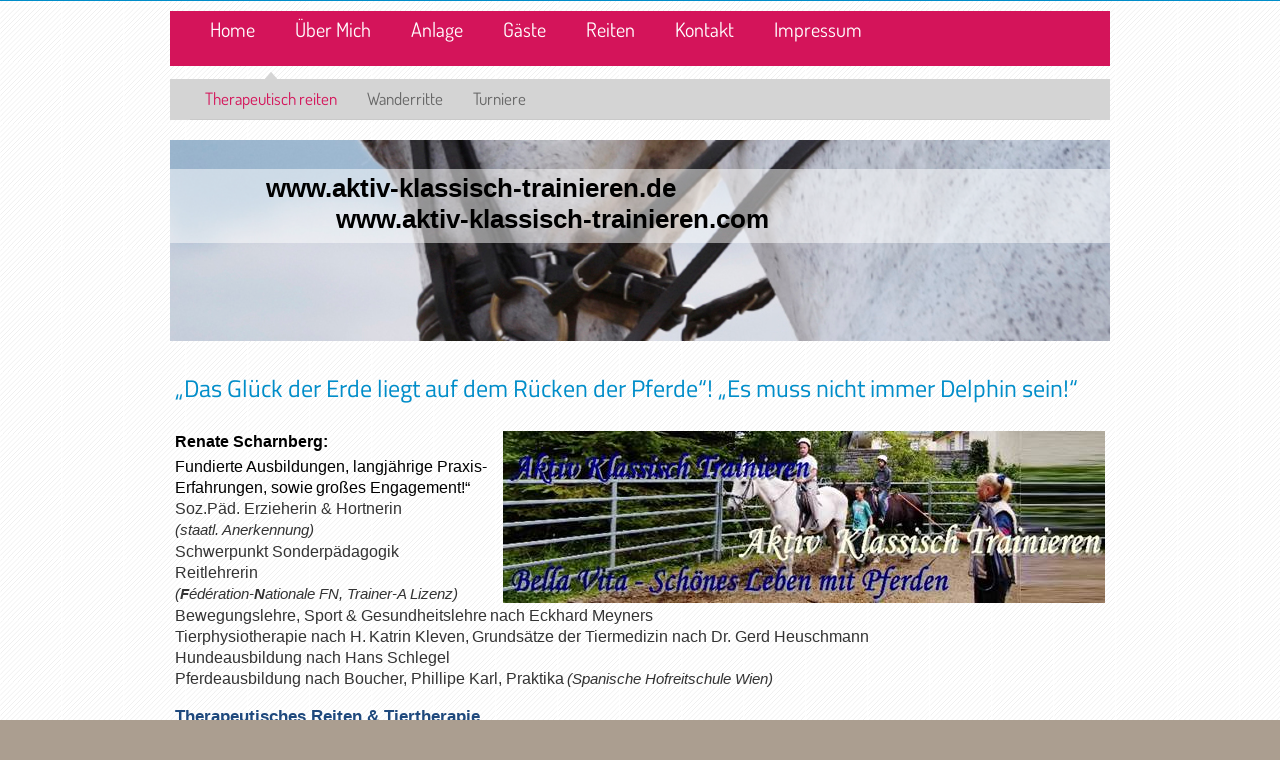

--- FILE ---
content_type: text/html; charset=UTF-8
request_url: https://www.aktiv-klassisch-trainieren.de/reiten/therapeutisch-reiten/
body_size: 145966
content:
<!DOCTYPE html>
<html lang="de"  ><head prefix="og: http://ogp.me/ns# fb: http://ogp.me/ns/fb# business: http://ogp.me/ns/business#">
    <meta http-equiv="Content-Type" content="text/html; charset=utf-8"/>
    <meta name="generator" content="IONOS MyWebsite"/>
        
    <link rel="dns-prefetch" href="//cdn.website-start.de/"/>
    <link rel="dns-prefetch" href="//106.mod.mywebsite-editor.com"/>
    <link rel="dns-prefetch" href="https://106.sb.mywebsite-editor.com/"/>
    <link rel="shortcut icon" href="//cdn.website-start.de/favicon.ico"/>
        <title>www.aktiv-klassisch-trainieren.de - Therapeutisch reiten</title>
    
    

<meta name="format-detection" content="telephone=no"/>
        <meta name="keywords" content="Reitstall,   Stall,  Reiten,   Ausritt,   Pferde,  Reitstunden,  Einstellpferde,  Einsteller,  Reitturnier"/>
            <meta name="description" content="www.aktiv-klassisch-trainieren.de ist ein Reitstall in der schönen Natur rund um Siegen."/>
            <meta name="robots" content="index,follow"/>
        <link href="https://www.aktiv-klassisch-trainieren.de/s/style/layout.css?1692102258" rel="stylesheet" type="text/css"/>
    <link href="https://www.aktiv-klassisch-trainieren.de/s/style/main.css?1692102258" rel="stylesheet" type="text/css"/>
    <link href="//cdn.website-start.de/app/cdn/min/group/web.css?1763478093678" rel="stylesheet" type="text/css"/>
<link href="//cdn.website-start.de/app/cdn/min/moduleserver/css/de_DE/common,facebook,shoppingbasket?1763478093678" rel="stylesheet" type="text/css"/>
    <link href="https://106.sb.mywebsite-editor.com/app/logstate2-css.php?site=329522659&amp;t=1768699141" rel="stylesheet" type="text/css"/>

<script type="text/javascript">
    /* <![CDATA[ */
var stagingMode = '';
    /* ]]> */
</script>
<script src="https://106.sb.mywebsite-editor.com/app/logstate-js.php?site=329522659&amp;t=1768699141"></script>

    <link href="https://www.aktiv-klassisch-trainieren.de/s/style/print.css?1763478093678" rel="stylesheet" media="print" type="text/css"/>
    <script type="text/javascript">
    /* <![CDATA[ */
    var systemurl = 'https://106.sb.mywebsite-editor.com/';
    var webPath = '/';
    var proxyName = '';
    var webServerName = 'www.aktiv-klassisch-trainieren.de';
    var sslServerUrl = 'https://www.aktiv-klassisch-trainieren.de';
    var nonSslServerUrl = 'http://www.aktiv-klassisch-trainieren.de';
    var webserverProtocol = 'http://';
    var nghScriptsUrlPrefix = '//106.mod.mywebsite-editor.com';
    var sessionNamespace = 'DIY_SB';
    var jimdoData = {
        cdnUrl:  '//cdn.website-start.de/',
        messages: {
            lightBox: {
    image : 'Bild',
    of: 'von'
}

        },
        isTrial: 0,
        pageId: 929213552    };
    var script_basisID = "329522659";

    diy = window.diy || {};
    diy.web = diy.web || {};

        diy.web.jsBaseUrl = "//cdn.website-start.de/s/build/";

    diy.context = diy.context || {};
    diy.context.type = diy.context.type || 'web';
    /* ]]> */
</script>

<script type="text/javascript" src="//cdn.website-start.de/app/cdn/min/group/web.js?1763478093678" crossorigin="anonymous"></script><script type="text/javascript" src="//cdn.website-start.de/s/build/web.bundle.js?1763478093678" crossorigin="anonymous"></script><script src="//cdn.website-start.de/app/cdn/min/moduleserver/js/de_DE/common,facebook,shoppingbasket?1763478093678"></script>
<script type="text/javascript" src="https://cdn.website-start.de/proxy/apps/static/resource/dependencies/"></script><script type="text/javascript">
                    if (typeof require !== 'undefined') {
                        require.config({
                            waitSeconds : 10,
                            baseUrl : 'https://cdn.website-start.de/proxy/apps/static/js/'
                        });
                    }
                </script><script type="text/javascript" src="//cdn.website-start.de/app/cdn/min/group/pfcsupport.js?1763478093678" crossorigin="anonymous"></script>    <meta property="og:type" content="business.business"/>
    <meta property="og:url" content="https://www.aktiv-klassisch-trainieren.de/reiten/therapeutisch-reiten/"/>
    <meta property="og:title" content="www.aktiv-klassisch-trainieren.de - Therapeutisch reiten"/>
            <meta property="og:description" content="www.aktiv-klassisch-trainieren.de ist ein Reitstall in der schönen Natur rund um Siegen."/>
                <meta property="og:image" content="https://www.aktiv-klassisch-trainieren.de/s/img/emotionheader.jpg"/>
        <meta property="business:contact_data:country_name" content="Deutschland"/>
    
    
    
    
    
    
    
    
</head>


<body class="body   cc-pagemode-default diy-market-de_DE" data-pageid="929213552" id="page-929213552">
    
    <div class="diyw">
        <div class="diyweb">
	<div id="diywebWrapper">
	
	<div id="diywebHeader">
<div class="webnavigation"><ul id="mainNav1" class="mainNav1"><li class="navTopItemGroup_1"><a data-page-id="929213545" href="https://www.aktiv-klassisch-trainieren.de/" class="level_1"><span>Home</span></a></li><li class="navTopItemGroup_2"><a data-page-id="929213546" href="https://www.aktiv-klassisch-trainieren.de/über-mich/" class="level_1"><span>Über Mich</span></a></li><li class="navTopItemGroup_3"><a data-page-id="929213547" href="https://www.aktiv-klassisch-trainieren.de/anlage/" class="level_1"><span>Anlage</span></a></li><li class="navTopItemGroup_4"><a data-page-id="929213551" href="https://www.aktiv-klassisch-trainieren.de/gäste/" class="level_1"><span>Gäste</span></a></li><li class="navTopItemGroup_5"><a data-page-id="929213555" href="https://www.aktiv-klassisch-trainieren.de/reiten/" class="parent level_1"><span>Reiten</span></a></li><li class="navTopItemGroup_6"><a data-page-id="929213558" href="https://www.aktiv-klassisch-trainieren.de/kontakt/" class="level_1"><span>Kontakt</span></a></li><li class="navTopItemGroup_7"><a data-page-id="929213560" href="https://www.aktiv-klassisch-trainieren.de/impressum/" class="level_1"><span>Impressum</span></a></li></ul></div>
<div id="diywebMenuWrapper">
<div id="diywebActiveMenu"></div>

 <div class="webnavigation"><ul id="mainNav2" class="mainNav2"><li class="navTopItemGroup_0"><a data-page-id="929213552" href="https://www.aktiv-klassisch-trainieren.de/reiten/therapeutisch-reiten/" class="current level_2"><span>Therapeutisch reiten</span></a></li><li class="navTopItemGroup_0"><a data-page-id="929213556" href="https://www.aktiv-klassisch-trainieren.de/reiten/wanderritte/" class="level_2"><span>Wanderritte</span></a></li><li class="navTopItemGroup_0"><a data-page-id="929213557" href="https://www.aktiv-klassisch-trainieren.de/reiten/turniere/" class="level_2"><span>Turniere</span></a></li></ul></div>
<div class="webnavigation"></div>
</div>

		</div>

		
<style type="text/css" media="all">
.diyw div#emotion-header {
        max-width: 940px;
        max-height: 201px;
                background: #cccccc;
    }

.diyw div#emotion-header-title-bg {
    left: 0%;
    top: 20%;
    width: 100%;
    height: 36.97%;

    background-color: #FFFFFF;
    opacity: 0.50;
    filter: alpha(opacity = 50);
    }
.diyw img#emotion-header-logo {
    left: 1.00%;
    top: 0.00%;
    background: transparent;
                border: 1px solid #CCCCCC;
        padding: 0px;
                display: none;
    }

.diyw div#emotion-header strong#emotion-header-title {
    left: 20%;
    top: 20%;
    color: #000000;
        font: normal bold 26px/120% Verdana, Geneva, sans-serif;
}

.diyw div#emotion-no-bg-container{
    max-height: 201px;
}

.diyw div#emotion-no-bg-container .emotion-no-bg-height {
    margin-top: 21.38%;
}
</style>
<div id="emotion-header" data-action="loadView" data-params="active" data-imagescount="1">
            <img src="https://www.aktiv-klassisch-trainieren.de/s/img/emotionheader.jpg?1680808585.940px.201px" id="emotion-header-img" alt="Herzlich Willkommen!"/>
            
        <div id="ehSlideshowPlaceholder">
            <div id="ehSlideShow">
                <div class="slide-container">
                                        <div style="background-color: #cccccc">
                            <img src="https://www.aktiv-klassisch-trainieren.de/s/img/emotionheader.jpg?1680808585.940px.201px" alt="Herzlich Willkommen!"/>
                        </div>
                                    </div>
            </div>
        </div>


        <script type="text/javascript">
        //<![CDATA[
                diy.module.emotionHeader.slideShow.init({ slides: [{"url":"https:\/\/www.aktiv-klassisch-trainieren.de\/s\/img\/emotionheader.jpg?1680808585.940px.201px","image_alt":"Herzlich Willkommen!","bgColor":"#cccccc"}] });
        //]]>
        </script>

    
            
        
            
                  	<div id="emotion-header-title-bg"></div>
    
            <strong id="emotion-header-title" style="text-align: left">www.aktiv-klassisch-trainieren.de
          www.aktiv-klassisch-trainieren.com</strong>
                    <div class="notranslate">
                <svg xmlns="http://www.w3.org/2000/svg" version="1.1" id="emotion-header-title-svg" viewBox="0 0 940 201" preserveAspectRatio="xMinYMin meet"><text style="font-family:Verdana, Geneva, sans-serif;font-size:26px;font-style:normal;font-weight:bold;fill:#000000;line-height:1.2em;"><tspan x="0" style="text-anchor: start" dy="0.95em">www.aktiv-klassisch-trainieren.de</tspan><tspan x="0" style="text-anchor: start" dy="1.2em">          www.aktiv-klassisch-trainieren.com</tspan></text></svg>
            </div>
            
    
    <script type="text/javascript">
    //<![CDATA[
    (function ($) {
        function enableSvgTitle() {
                        var titleSvg = $('svg#emotion-header-title-svg'),
                titleHtml = $('#emotion-header-title'),
                emoWidthAbs = 940,
                emoHeightAbs = 201,
                offsetParent,
                titlePosition,
                svgBoxWidth,
                svgBoxHeight;

                        if (titleSvg.length && titleHtml.length) {
                offsetParent = titleHtml.offsetParent();
                titlePosition = titleHtml.position();
                svgBoxWidth = titleHtml.width();
                svgBoxHeight = titleHtml.height();

                                titleSvg.get(0).setAttribute('viewBox', '0 0 ' + svgBoxWidth + ' ' + svgBoxHeight);
                titleSvg.css({
                   left: Math.roundTo(100 * titlePosition.left / offsetParent.width(), 3) + '%',
                   top: Math.roundTo(100 * titlePosition.top / offsetParent.height(), 3) + '%',
                   width: Math.roundTo(100 * svgBoxWidth / emoWidthAbs, 3) + '%',
                   height: Math.roundTo(100 * svgBoxHeight / emoHeightAbs, 3) + '%'
                });

                titleHtml.css('visibility','hidden');
                titleSvg.css('visibility','visible');
            }
        }

        
            var posFunc = function($, overrideSize) {
                var elems = [], containerWidth, containerHeight;
                                    elems.push({
                        selector: '#emotion-header-title',
                        overrideSize: true,
                        horPos: 22,
                        vertPos: 23                    });
                    lastTitleWidth = $('#emotion-header-title').width();
                                                elems.push({
                    selector: '#emotion-header-title-bg',
                    horPos: 0,
                    vertPos: 23                });
                                
                containerWidth = parseInt('940');
                containerHeight = parseInt('201');

                for (var i = 0; i < elems.length; ++i) {
                    var el = elems[i],
                        $el = $(el.selector),
                        pos = {
                            left: el.horPos,
                            top: el.vertPos
                        };
                    if (!$el.length) continue;
                    var anchorPos = $el.anchorPosition();
                    anchorPos.$container = $('#emotion-header');

                    if (overrideSize === true || el.overrideSize === true) {
                        anchorPos.setContainerSize(containerWidth, containerHeight);
                    } else {
                        anchorPos.setContainerSize(null, null);
                    }

                    var pxPos = anchorPos.fromAnchorPosition(pos),
                        pcPos = anchorPos.toPercentPosition(pxPos);

                    var elPos = {};
                    if (!isNaN(parseFloat(pcPos.top)) && isFinite(pcPos.top)) {
                        elPos.top = pcPos.top + '%';
                    }
                    if (!isNaN(parseFloat(pcPos.left)) && isFinite(pcPos.left)) {
                        elPos.left = pcPos.left + '%';
                    }
                    $el.css(elPos);
                }

                // switch to svg title
                enableSvgTitle();
            };

                        var $emotionImg = jQuery('#emotion-header-img');
            if ($emotionImg.length > 0) {
                // first position the element based on stored size
                posFunc(jQuery, true);

                // trigger reposition using the real size when the element is loaded
                var ehLoadEvTriggered = false;
                $emotionImg.one('load', function(){
                    posFunc(jQuery);
                    ehLoadEvTriggered = true;
                                        diy.module.emotionHeader.slideShow.start();
                                    }).each(function() {
                                        if(this.complete || typeof this.complete === 'undefined') {
                        jQuery(this).load();
                    }
                });

                                noLoadTriggeredTimeoutId = setTimeout(function() {
                    if (!ehLoadEvTriggered) {
                        posFunc(jQuery);
                    }
                    window.clearTimeout(noLoadTriggeredTimeoutId)
                }, 5000);//after 5 seconds
            } else {
                jQuery(function(){
                    posFunc(jQuery);
                });
            }

                        if (jQuery.isBrowser && jQuery.isBrowser.ie8) {
                var longTitleRepositionCalls = 0;
                longTitleRepositionInterval = setInterval(function() {
                    if (lastTitleWidth > 0 && lastTitleWidth != jQuery('#emotion-header-title').width()) {
                        posFunc(jQuery);
                    }
                    longTitleRepositionCalls++;
                    // try this for 5 seconds
                    if (longTitleRepositionCalls === 5) {
                        window.clearInterval(longTitleRepositionInterval);
                    }
                }, 1000);//each 1 second
            }

            }(jQuery));
    //]]>
    </script>

    </div>

	

	
	

	<div id="diywebMainSide">
		<div id="diywebMainContent">
	    	
        <div id="content_area">
        	<div id="content_start"></div>
        	
        
        <div id="matrix_1026985658" class="sortable-matrix" data-matrixId="1026985658"><div class="n module-type-header diyfeLiveArea "> <h1><span class="diyfeDecoration">„Das Glück der Erde liegt auf dem Rücken der Pferde“! „Es muss nicht immer Delphin sein!“</span></h1> </div><div class="n module-type-text diyfeLiveArea "> <p> </p>
<p><span style="font-size: 4pt;"><span style="font-family: arial,sans-serif;"><span style="color: black;"><img alt="" height="172" src="[data-uri]" style="float: right;" width="602"/></span></span></span><strong><span style="font-size: 12pt;"><span style="font-family: arial,sans-serif;"><span style="color: black;">Renate
Scharnberg:</span></span></span></strong></p>
<p><span style="font-size: 12pt;"><span style="font-family: arial,sans-serif;"><span style="color: black;">Fundierte Ausbildungen, langjährige Praxis-Erfahrungen, sowie</span></span></span>
<span style="font-size: 12pt;"><span style="font-family: arial,sans-serif;"><span style="color: black;">großes Engagement!“</span></span></span> <span style="font-size: 12pt;"><span style="font-family: arial,sans-serif;">Soz.Päd. Erzieherin &amp; Hortnerin</span></span></p>
<p><em><span style="font-size: 11pt;"><span style="font-family: arial,sans-serif;">(staatl. Anerkennung)</span></span></em></p>
<p><span style="font-size: 12pt;"><span style="font-family: arial,sans-serif;">Schwerpunkt Sonderpädagogik</span></span></p>
<p><span style="font-size: 12pt;"><span style="font-family: arial,sans-serif;">Reitlehrerin</span></span></p>
<p><em><span style="font-size: 11pt;"><span style="font-family: arial,sans-serif;">(</span></span></em><strong><em><span style="font-size: 11pt;"><span style="font-family: arial,sans-serif;">F</span></span></em></strong><em><span style="font-size: 11pt;"><span style="font-family: arial,sans-serif;">édération</span></span></em><em><span style="font-size: 11pt;"><span style="font-family: arial,sans-serif;">-<strong>N</strong>ationale FN, Trainer-A Lizenz)</span></span></em></p>
<p><span style="font-size: 12pt;"><span style="font-family: arial,sans-serif;">Bewegungslehre, Sport &amp; Gesundheitslehre</span></span> <span style="font-size: 12pt;"><span style="font-family: arial,sans-serif;">nach Eckhard Meyners</span></span></p>
<p><span style="font-size: 12pt;"><span style="font-family: arial,sans-serif;">Tierphysiotherapie nach H.</span></span> <span style="font-size: 12pt;"><span style="font-family: arial,sans-serif;">Katrin Kleven,</span></span> <span style="font-size: 12pt;"><span style="font-family: arial,sans-serif;">Grundsätze der Tiermedizin nach Dr. Gerd
Heuschmann</span></span></p>
<p><span style="font-size: 12pt;"><span style="font-family: arial,sans-serif;">Hundeausbildung nach Hans Schlegel</span></span></p>
<p><span style="font-size: 12pt;"><span style="font-family: arial,sans-serif;">Pferdeausbildung nach Boucher, Phillipe Karl, </span></span><span style="font-size: 12pt;"><span style="font-family: arial,sans-serif;">Praktika</span></span> <em><span style="font-size: 11pt;"><span style="font-family: arial,sans-serif;">(Spanische Hofreitschule Wien)</span></span></em></p> </div><div class="n module-type-table diyfeLiveArea "> 
<div id="table_5801023988">
    <div class="tableContainer" id="table_5801023988_container">
        <div>
<h1 style="line-height: 115%;"><strong><span style="font-size: 13pt;"><span style="color: rgb(31, 73, 125);"><span style="font-family: arial;">Therapeutisches Reiten &amp;
Tiertherapie</span></span></span></strong></h1>
<h3 style="margin: 0cm 0cm 0pt 14.7pt; text-indent: -14.7pt;"><span style="font-family: arial;"><span style="letter-spacing: 1pt;"><span style="font-size: 12pt;"><span style="color: rgb(31, 73, 125);">*</span></span></span><span style="font-size: 11pt;"><span style="color: rgb(31, 73, 125);">angeschlossen dem „Reitclub Rabenhain“</span></span> <span style="font-size: 11pt;"><span style="color: rgb(31, 73, 125);">e.V.   (für NRW)</span></span></span></h3>
<p style="margin: 0cm 0cm 0pt 14.2pt; text-indent: -14.2pt;"><span style="letter-spacing: 1pt;"><span style="font-size: 12pt;"><span style="font-family: arial,sans-serif;"><span style="color: rgb(31, 73, 125);">*</span></span></span></span><span style="font-size: 11pt;"><span style="font-family: arial,sans-serif;"><span style="color: rgb(31, 73, 125);">angeschlossen dem
„Reitverein Allendorf“ e.V.  (für Hessen)</span></span></span></p>
<p> </p>
<p><strong><span style="font-size: 13pt;"><span style="font-family: arial,sans-serif;"><span style="color: black;">&gt;&gt; Sport und
Gesundheit </span></span></span></strong><strong><span style="font-size: 13pt;"><span style="font-family: arial,sans-serif;"><span style="color: black;">für Mensch und
Tier!</span></span></span></strong></p>
<p><span style="font-size: 13pt;"><span style="font-family: arial,sans-serif;"><span style="color: black;"><strong>&gt;&gt; Besseres Leben mit tiergeschützter
Pädagogik!</strong></span></span></span></p>
<p> </p>
<p><span style="font-size: 13pt;"><span style="font-family: arial,sans-serif;"><span style="color: black;"><span style="font-size: 11pt;"><span style="font-family: calibri,sans-serif;"><span style="color: rgb(0, 0, 102);"><img alt="Beschreibung: http://www.aktiv-klassisch-trainieren.de/images/logo%20belavita2neu.jpg" height="274" src="[data-uri]" style="width: 217px; height: 209px; float: right;" width="280"/></span></span></span></span></span></span><strong><span style="font-size: 13pt;"><span style="font-family: arial,sans-serif;"><span style="color: rgb(31, 73, 125);">Reitsport und moderne Therapien für Jedermann</span></span></span></strong></p>
<p><strong><span style="font-size: 13pt;"><span style="font-family: arial,sans-serif;"><span style="color: rgb(31, 73, 125);">speziell für Kinder und Jugendliche mit
Tieren:</span></span></span></strong></p>
<p style="margin: 0cm 0cm 0pt 35.4pt;"><strong><span style="font-size: 13pt;"><span style="font-family: arial,sans-serif;"><span style="color: rgb(31, 73, 125);">Pferde, Hunde und
Katzen</span></span></span></strong></p>
<p style="margin: 0cm 0cm 0pt 35.4pt;"><strong><span style="font-size: 13pt;"><span style="font-family: arial,sans-serif;"><span style="color: rgb(31, 73, 125);">Integrative
Volti-Kindergruppen</span></span></span></strong></p>
</div>
<p> </p>    </div>
    <div class="c"></div>
</div>

<script type="text/javascript">
jQuery(function() {
    if (Modernizr.touch) {
        diy.module.tableModule.initFadeScroll("#table_5801023988");
    }
});
</script>
 </div><div class="n module-type-table diyfeLiveArea "> 
<div id="table_5801023989">
    <div class="tableContainer" id="table_5801023989_container">
        <div>
<p style="margin: 0cm 0cm 0pt 127.5pt; text-indent: 14.1pt;"><strong><span style="font-size: 16pt;"><span style="font-family: arial,sans-serif;"><span style="color: rgb(31, 73, 125);">Therapeutisches
Reiten für:</span></span></span></strong></p>
<p style="margin: 0cm 0cm 0pt 120pt; text-indent: 21.6pt;"><span style="font-size: 12pt;"><span style="font-family: arial,sans-serif;">Jugendliche, Kinder, Lernbehinderte</span></span>
<em><span style="font-size: 11pt;"><span style="font-family: arial,sans-serif;">(ADS - ADHS)</span></span></em></p>
<p style="margin: 0cm 0cm 0pt 7.1pt; line-height: 115%;"><span style="font-size: 12pt;"><span style="font-family: arial,sans-serif;">                                        
Körperbehinderte und geistig Behinderte</span></span> <em><span style="font-size: 11pt;"><span style="font-family: arial,sans-serif;">(maximal bis 70</span></span><span style="font-size: 11pt;"><span style="font-family: arial,sans-serif;">kg Gewicht)</span></span></em></p>
<p style="margin: 0cm 0cm 0pt 7.1pt; line-height: 115%;"> </p>
<p style="margin: 0cm 0cm 0pt 7.1pt; line-height: 115%;"><span style="font-size: 12pt;"><span style="font-family: arial,sans-serif;"><span style="color: black;"><img alt="" height="354" src="[data-uri]" style="width: 374px; height: 279px; float: right;" width="473"/></span></span></span></p>
<p style="margin: 0cm 0cm 0pt 7.1pt; line-height: 115%;"> </p>
<p style="margin: 0cm 0cm 0pt 7.1pt; line-height: 115%;"><strong><span style="font-size: 12pt;"><span style="font-family: arial,sans-serif;"><span style="color: rgb(31, 73, 125);">Was</span></span></span></strong> <strong><span style="font-size: 12pt;"><span style="font-family: arial,sans-serif;"><span style="color: rgb(31, 73, 125);">können Sie /
Ihr Kind erreichen?</span></span></span></strong></p>
<ul style="list-style-type: circle;">
<li><span style="font-size: 11pt;"><span style="font-family: arial,sans-serif;"><span style="color: black;">Mehr Bewegung u. Bewegungsgefühl</span></span></span></li>
<li><span style="font-size: 11pt;"><span style="font-family: arial,sans-serif;"><span style="color: black;">Mehr körperliche u. geistige Fitness</span></span></span></li>
<li><span style="font-size: 11pt;"><span style="font-family: arial,sans-serif;"><span style="color: black;">Mehr körperliche u. geistige Kondition</span></span></span></li>
<li><span style="font-size: 11pt;"><span style="font-family: arial,sans-serif;"><span style="color: black;">Mehr Sinneswahrnehmungen</span></span></span></li>
<li><span style="font-size: 11pt;"><span style="font-family: arial,sans-serif;"><span style="color: black;">Mehr Koordinationsvermögen</span></span></span></li>
<li><span style="font-size: 11pt;"><span style="font-family: arial,sans-serif;"><span style="color: black;">Mehr Selbstbeherrschung</span></span></span></li>
<li><span style="font-size: 11pt;"><span style="font-family: arial,sans-serif;"><span style="color: black;">Mehr Selbstvertrauen u. Bestimmung</span></span></span></li>
<li><span style="font-size: 11pt;"><span style="font-family: arial,sans-serif;"><span style="color: black;">Mehr Lebensfreude u. mehr Leben</span></span></span></li>
</ul>
<p style="line-height: 115%;"><span style="font-size: 11pt;"><span style="font-family: arial,sans-serif;"><span style="color: black;"><img alt="" height="290" src="[data-uri]" style="float: right;" width="389"/></span></span></span></p>
<p style="text-align: right; line-height: 115%;"> </p>
<p style="line-height: 115%;"><strong><span style="font-size: 12pt;"><span style="font-family: arial,sans-serif;"><span style="color: rgb(31, 73, 125);">Welche Kompetenzen finden Sie
vor?</span></span></span></strong></p>
<ul style="list-style-type: circle;">
<li><span style="font-size: 11pt;"><span style="font-family: arial,sans-serif;"><span style="color: black;">Freude u. Spaß bei der Arbeit für Alle</span></span></span></li>
<li><span style="font-size: 11pt;"><span style="font-family: arial,sans-serif;"><span style="color: black;">Gemeinsame Planung u. Zielsetzungen</span></span></span></li>
<li><span style="font-size: 11pt;"><span style="font-family: arial,sans-serif;"><span style="color: black;">Hilfestellung u. Beratung bei der Umsetzung</span></span></span></li>
<li><span style="font-size: 11pt;"><span style="font-family: arial,sans-serif;"><span style="color: black;">Rücksicht auf persönliche Situation</span></span></span></li>
<li><span style="font-size: 11pt;"><span style="font-family: arial,sans-serif;"><span style="color: black;">Absolut zuverlässige Tiere</span></span></span></li>
<li><span style="font-size: 11pt;"><span style="font-family: arial,sans-serif;"><span style="color: black;">Artgerecht gehaltene, gesunde Tiere</span></span></span></li>
<li><span style="font-size: 11pt;"><span style="font-family: arial,sans-serif;"><span style="color: black;">Vor- u. Nachbetreuung</span></span></span></li>
<li><span style="font-size: 11pt;"><span style="font-family: arial,sans-serif;"><span style="color: black;">Verkehrsgünstige Anbindung</span></span></span></li>
</ul>
</div>
<p style="text-align: right;"><span style="font-size: 12pt;"><span style="font-family: arial,sans-serif;"><span style="color: black;"><img alt="" height="416" src="[data-uri]" style="float: right;" width="310"/></span></span></span></p>
<p> </p>
<p> </p>
<p><span style="font-size: 12pt;"><span style="font-family: arial,sans-serif;"><span style="color: rgb(31, 73, 125);"><strong>Preise:</strong></span></span></span></p>
<p><span style="font-size: 11pt;"><span style="font-family: arial,sans-serif;">Eine Unterrichtseinheit mit Pferd ohne Assistent / 30 Min.</span></span> <span style="font-size: 11pt;"><span style="font-family: wingdings;">à</span></span>  <span style="font-size: 11pt;"><span style="font-family: arial,sans-serif;">20.- €</span></span></p>
<p><span style="font-size: 11pt;"><span style="font-family: arial,sans-serif;">Eine Unterrichtseinheit mit Pferd  mit   Assistent / 30 Min.</span></span> <span style="font-size: 11pt;"><span style="font-family: wingdings;">à</span></span> <span style="font-size: 11pt;"><span style="font-family: arial,sans-serif;"> 25.- €  (oder Halle
extern)</span></span></p>
<p><span style="font-size: 11pt;"><span style="font-family: arial,sans-serif;">Eine Unterrichtseinheit mit Pferd ohne Assistent / 45 Min.</span></span> <span style="font-size: 11pt;"><span style="font-family: wingdings;">à</span></span>  <span style="font-size: 11pt;"><span style="font-family: arial,sans-serif;">30.- €</span></span></p>
<p><span style="font-size: 11pt;"><span style="font-family: arial,sans-serif;">Eine Unterrichtseinheit mit Pferd  mit   Assistent / 45 Min.</span></span> <span style="font-size: 11pt;"><span style="font-family: wingdings;">à</span></span>  <span style="font-size: 11pt;"><span style="font-family: arial,sans-serif;">35.- €  (oder Halle
extern)</span></span></p>
<p><span style="font-size: 11pt;"><span style="font-family: arial,sans-serif;">Eine Unterrichtseinheit mit Hund ohne Assistent / 30 Min.</span></span> <span style="font-size: 11pt;"><span style="font-family: wingdings;">à</span></span> <span style="font-size: 11pt;"><span style="font-family: arial,sans-serif;">15.- €</span></span></p>    </div>
    <div class="c"></div>
</div>

<script type="text/javascript">
jQuery(function() {
    if (Modernizr.touch) {
        diy.module.tableModule.initFadeScroll("#table_5801023989");
    }
});
</script>
 </div></div>
        
        
        </div>
	    	<div id="diywebSitebar"><div id="matrix_1026985650" class="sortable-matrix" data-matrixId="1026985650"><div class="n module-type-header diyfeLiveArea "> <h2><span class="diyfeDecoration">Hier finden Sie uns</span></h2> </div><div class="n module-type-text diyfeLiveArea "> <p>www.aktiv-klassisch-trainieren.de</p>
<p>Am Stein 31 </p>
<p>57080 Siegen</p> </div><div class="n module-type-header diyfeLiveArea "> <h2><span class="diyfeDecoration">Kontakt</span></h2> </div><div class="n module-type-text diyfeLiveArea "> <p>Nutzen Sie dazu bitte das <a href="https://www.aktiv-klassisch-trainieren.de/kontakt/">Kontaktformular</a>.</p> </div><div class="n module-type-hr diyfeLiveArea "> <div style="padding: 0px 0px">
    <div class="hr"></div>
</div>
 </div><div class="n module-type-header diyfeLiveArea "> <h2><span class="diyfeDecoration">Bürozeiten: ab 11h Kontakt auch über WhatsApp und Email </span></h2> </div><div class="n module-type-text diyfeLiveArea "> <p/> </div><div class="n module-type-hr diyfeLiveArea "> <div style="padding: 0px 0px">
    <div class="hr"></div>
</div>
 </div><div class="n module-type-remoteModule-facebook diyfeLiveArea ">             <div id="modul_5801023959_content"><div id="NGH5801023959_main">
    <div class="facebook-content">
        <a class="fb-share button" href="https://www.facebook.com/sharer.php?u=https%3A%2F%2Fwww.aktiv-klassisch-trainieren.de%2Freiten%2Ftherapeutisch-reiten%2F">
    <img src="https://www.aktiv-klassisch-trainieren.de/proxy/static/mod/facebook/files/img/facebook-share-icon.png"/> Teilen</a>    </div>
</div>
</div><script>/* <![CDATA[ */var __NGHModuleInstanceData5801023959 = __NGHModuleInstanceData5801023959 || {};__NGHModuleInstanceData5801023959.server = 'http://106.mod.mywebsite-editor.com';__NGHModuleInstanceData5801023959.data_web = {};var m = mm[5801023959] = new Facebook(5801023959,35659,'facebook');if (m.initView_main != null) m.initView_main();/* ]]> */</script>
         </div></div></div>
		</div>
	</div>
		
	
	
	
	</div>  
		<div id="diywebFooter">
			<div id="diywebFooterCenter">
				<div id="contentfooter">
    <div class="leftrow">
                        <a rel="nofollow" href="javascript:window.print();">
                    <img class="inline" height="14" width="18" src="//cdn.website-start.de/s/img/cc/printer.gif" alt=""/>
                    Druckversion                </a> <span class="footer-separator">|</span>
                <a href="https://www.aktiv-klassisch-trainieren.de/sitemap/">Sitemap</a>
                        <br/> © www.aktiv-klassisch-trainieren.de
            </div>
    <script type="text/javascript">
        window.diy.ux.Captcha.locales = {
            generateNewCode: 'Neuen Code generieren',
            enterCode: 'Bitte geben Sie den Code ein'
        };
        window.diy.ux.Cap2.locales = {
            generateNewCode: 'Neuen Code generieren',
            enterCode: 'Bitte geben Sie den Code ein'
        };
    </script>
    <div class="rightrow">
                    <span class="loggedout">
                <a rel="nofollow" id="login" href="https://login.1and1-editor.com/329522659/www.aktiv-klassisch-trainieren.de/de?pageId=929213552">
                    Login                </a>
            </span>
                
                <span class="loggedin">
            <a rel="nofollow" id="logout" href="https://106.sb.mywebsite-editor.com/app/cms/logout.php">Logout</a> <span class="footer-separator">|</span>
            <a rel="nofollow" id="edit" href="https://106.sb.mywebsite-editor.com/app/329522659/929213552/">Seite bearbeiten</a>
        </span>
    </div>
</div>
            <div id="loginbox" class="hidden">
                <script type="text/javascript">
                    /* <![CDATA[ */
                    function forgotpw_popup() {
                        var url = 'https://passwort.1und1.de/xml/request/RequestStart';
                        fenster = window.open(url, "fenster1", "width=600,height=400,status=yes,scrollbars=yes,resizable=yes");
                        // IE8 doesn't return the window reference instantly or at all.
                        // It may appear the call failed and fenster is null
                        if (fenster && fenster.focus) {
                            fenster.focus();
                        }
                    }
                    /* ]]> */
                </script>
                                <img class="logo" src="//cdn.website-start.de/s/img/logo.gif" alt="IONOS" title="IONOS"/>

                <div id="loginboxOuter"></div>
            </div>
        

			</div>
		</div>
</div>    </div>

    
    </body>


<!-- rendered at Fri, 16 Jan 2026 17:43:01 +0100 -->
</html>


--- FILE ---
content_type: text/css
request_url: https://www.aktiv-klassisch-trainieren.de/s/style/layout.css?1692102258
body_size: 1255
content:
/* LAYOUT SETTINGS */

@import url(//cdn.website-start.de/s/css/templates/Dosis.css);
@import url(//cdn.website-start.de/s/css/templates/Titillium+Web.css);


html body
{background-color: #AB9E90; margin: 0; padding: 0; height: auto;  background-image: url('https://www.aktiv-klassisch-trainieren.de/s/img/image02.png');
}

html body .diyw
{ color: #333333;font-family: 'Titillium Web', sans-serif;
}

.diyw .diyweb{
box-shadow: 0 1px #008DC9 inset;
padding-top: 1px;}

.diyw #diywebWrapper{ width: 940px; margin: auto; padding: 10px;}
.diyw #diywebMainSide { width: 940px;}
.diyw #diywebFooter { width: 940px; padding: 40px 20px 20px 20px;clear: both; margin: auto;}
.diyw #diywebMainContent {}
.diyw #diywebFooterCenter { border-top:1px solid #333; padding: 10px 0; }

.diyw #diywebFooterCenter,
.diyw .diywebListItem,
.diyw #diywebAllContent,
.diyw #diywebHeader,
.diyw .diywebFooterCenter,
.diyw #mainNav1,
.diyw #diywebHeader div#emotion-header,
.diyw #diywebHeadWrap{ margin: 0 auto;}


/* TEXTFORMATIERUNG */

.diyw h1,.diyw h2,.diyw h3,.diyw h4,.diyw h5,.diyw h6 { color: #008DC9;}
.diyw p,
.diyw table,
.diyw .n { font-size: 14px;line-height: 21px;color: #333333; font-weight: 400;}
.diyw #diywebLeftSide .n a {color: #60B6FF; text-decoration: none; display: block; float: right; margin-top: 5px;}
.diyw a { color: #60B6FF;}
.diyw .hr { border-color: #ccc; }

.diyw h1 { font-size: 24px;  line-height: 24px; font-weight: normal;}
.diyw h2 { font-size: 20px; font-weight: normal;}

/* HEADER */

.diyw #diywebHeader { position: relative; font-family: 'Dosis', sans-serif;}

/* NAVIGATION */

.diyw #diywebMenuWrapper {background-color: #D4D4D4; padding: 0 20px; margin-top: 20px;}

.diyw #mainNav1 a { display: block; text-decoration: none;color: #fff;}
.diyw #mainNav2 a, .diyw #mainNav3 a { color: #666;display: block; text-decoration: none;}
.diyw #mainNav1 a.current { color: #350516;}
.diyw #mainNav2 a.current, .diyw #mainNav3 a.current { color: #D4145A;}
.diyw #mainNav1 > li:hover > a { color: #350516;}
.diyw #mainNav2 > li:hover > a,
.diyw #mainNav3 > li:hover > a { color: #D4145A;}

.diyw #mainNav1 {  margin: auto; font-size: 20px; padding-left: 20px;  background-color: #D4145A;}
.diyw #mainNav1 li { display: inline-block; line-height: 36px;}
.diyw #mainNav1 > li > a { padding:0 20px 19px 20px;}
.diyw #mainNav1 > li a.current {}

.diyw #mainNav2 { padding-left: 0; margin-bottom: 0; margin-top: -7px; font-size: 17px;line-height: 40px; border-bottom: 1px solid #C9C9C9; position: relative; }
.diyw #mainNav2 li { display: inline-block; position: relative;}
.diyw #mainNav2 li a {padding: 7px 15px 0 15px; position: relative; margin-top: -7px;}
.diyw #mainNav2 li a.current { background-image: url('https://www.aktiv-klassisch-trainieren.de/s/img/image01.png'); background-repeat: no-repeat; background-position: center top;}

.diyw #mainNav3 { list-style: none; padding-left: 0; margin: 0;  border-top: 1px solid #fff; font-size: 15px; line-height: 30px;}
.diyw #mainNav3 li { display: inline-block; }
.diyw #mainNav3 li a { padding: 0 15px 0 15px;}
.diyw #mainNav3 li a.current,
.diyw #mainNav3 li:hover a {}

/* EMOTIONHEADER */

.diyw #emotion-header {margin-top: 20px; margin-bottom: 30px; position: relative;
}


/* FOOTER */

.diyw #diywebFooter { color: #000000}
.diyw #diywebFooterCenter { font-size: 10px;}
.diyw #diywebFooterCenter a { text-decoration: none;}

/* CLEARFIX */

.diyw #diywebAllContent:before,
.diyw #diywebAllContent:after,
.diyw #mainNav1:before,
.diyw #mainNav1:after,
.diyw #mainNav2:before,
.diyw #mainNav2:after,
.diyw #mainNav3:before,
.diyw #mainNav4:after,
.diyw .thumbElement { content: "\0020"; display: block; height: 0; overflow: hidden;}

.diyw #mainNav1:after,
.diyw #mainNav2:after,
.diyw #mainNav3:after,
.diyw #diywebAllContent:after,
.diyw .thumbElement  { clear: both; }

.diyw #mainNav1,
.diyw #mainNav2,
.diyw #mainNav3,
.diyw #diywebAllContent,
.diyw .thumbElement {  zoom: 1; }

.diyw #diywebSitebar
{
    display: none;
}
